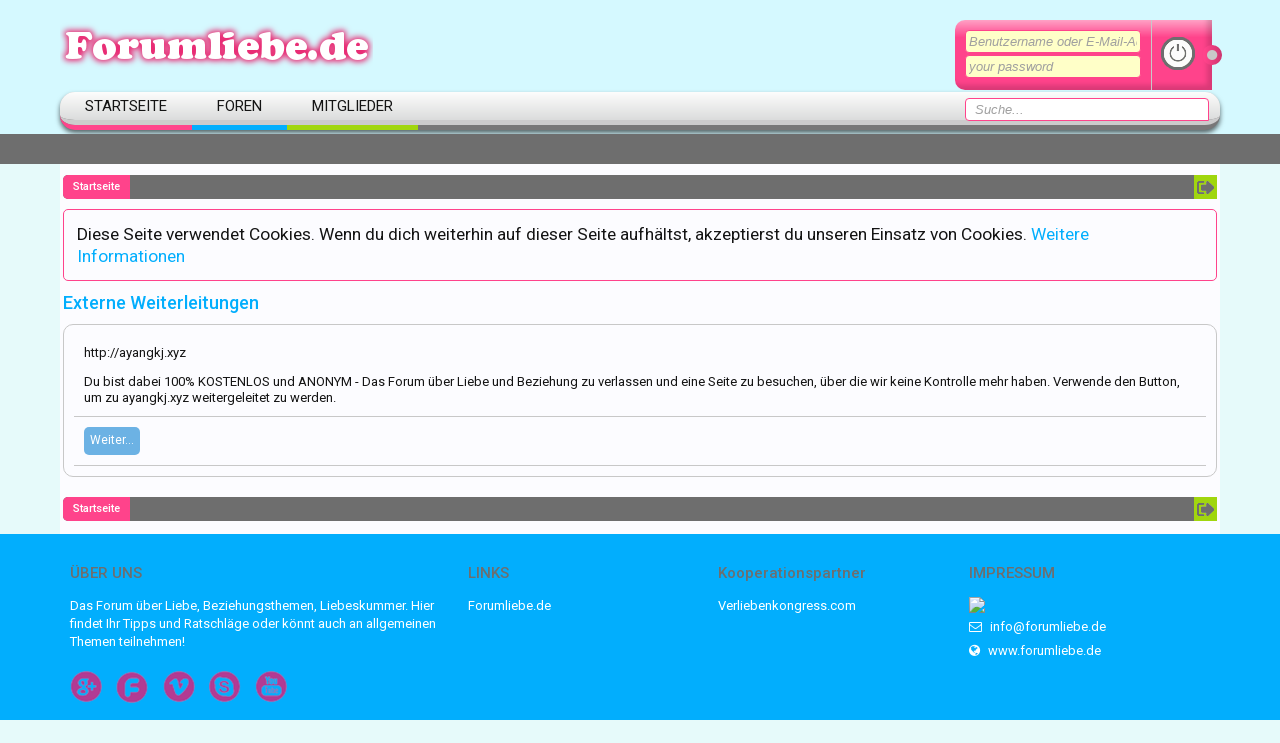

--- FILE ---
content_type: text/html; charset=UTF-8
request_url: http://forumliebe.de/proxy.php?link=http://ayangkj.xyz
body_size: 6484
content:
<!DOCTYPE html>
<html id="XenForo" lang="de-DE" dir="LTR" class="Public NoJs LoggedOut NoSidebar RunDeferred Responsive" xmlns:fb="http://www.facebook.com/2008/fbml">
<head>

	<meta charset="utf-8" />
	<meta http-equiv="X-UA-Compatible" content="IE=Edge,chrome=1" />
	
		<meta name="viewport" content="width=device-width, initial-scale=1" />
	
	
		<base href="http://forumliebe.de/" />
		<script>
			var _b = document.getElementsByTagName('base')[0], _bH = "http://forumliebe.de/";
			if (_b && _b.href != _bH) _b.href = _bH;
		</script>
	

	<title>Externe Weiterleitungen | 100% KOSTENLOS und ANONYM - Das Forum über Liebe und Beziehung</title>
	
	<noscript><style>.JsOnly, .jsOnly { display: none !important; }</style></noscript>
	<link rel="stylesheet" href="css.php?css=xenforo,form,public&amp;style=2&amp;dir=LTR&amp;d=1685323477" />
	<link rel="stylesheet" href="css.php?css=login_bar,notices,panel_scroller&amp;style=2&amp;dir=LTR&amp;d=1685323477" />
	
	

	<script>

	(function(i,s,o,g,r,a,m){i['GoogleAnalyticsObject']=r;i[r]=i[r]||function(){
	(i[r].q=i[r].q||[]).push(arguments)},i[r].l=1*new Date();a=s.createElement(o),
	m=s.getElementsByTagName(o)[0];a.async=1;a.src=g;m.parentNode.insertBefore(a,m)
	})(window,document,'script','//www.google-analytics.com/analytics.js','ga');
	
	ga('create', 'UA-100513582-1', 'auto');
	ga('send', 'pageview');

</script>
		<script src="js/jquery/jquery-1.11.0.min.js"></script>	
		
	<script src="js/xenforo/xenforo.js?_v=f961df79"></script>
	<link href="//maxcdn.bootstrapcdn.com/font-awesome/4.1.0/css/font-awesome.min.css" rel="stylesheet">

	
	<link href='//fonts.googleapis.com/css?family=Roboto:400,400italic,500,500italic&subset=latin,cyrillic-ext,latin-ext,greek-ext,cyrillic,greek,vietnamese' rel='stylesheet' type='text/css'>
	<link rel="apple-touch-icon" href="http://forumliebe.de/styles/brivium/neon/xenforo/logo.og.png" />
	<link rel="alternate" type="application/rss+xml" title="RSS-Feed für 100% KOSTENLOS und ANONYM - Das Forum über Liebe und Beziehung" href="index.php?forums/-/index.rss" />
	
	


</head>

<body>




<div id="headerMover">
	<div id="headerProxy"></div>

<div id="content" class="">
	<div class="pageWidth">
		<div class="pageContent">
			<!-- main content area -->
			
			
			
			
						
						
						
						
						<div class="breadBoxTop ">
							
							

<nav>
	

	<fieldset class="breadcrumb">
		<a href="index.php?misc/quick-navigation-menu" class="OverlayTrigger jumpMenuTrigger" data-cacheOverlay="true" title="Nützliche Links anzeigen"><!--Gehe zu...--></a>
			
		<div class="boardTitle"><strong>100% KOSTENLOS und ANONYM - Das Forum über Liebe und Beziehung</strong></div>
		
		<span class="crumbs">
			
				<span class="crust homeCrumb" itemscope="itemscope" itemtype="http://data-vocabulary.org/Breadcrumb">
					<a href="http://forumliebe.de" class="crumb" rel="up" itemprop="url"><span itemprop="title">Startseite</span></a>
					<span class="arrow"><span></span></span>
				</span>
			
			
			
			
			
		</span>
	</fieldset>
</nav>
						</div>
						
						
						
					
						<!--[if lt IE 8]>
							<p class="importantMessage">Du verwendest einen veralteten Browser. Dieser kann eventuell diese oder andere Webseiten nicht richtig darstellen.<br />Du solltest deinen Browser aktualisieren oder einen <a href="https://de.wikipedia.org/wiki/Liste_von_Webbrowsern" target="_blank">alternativen Browser</a> verwenden.</p>
						<![endif]-->

						
						





<div class="PanelScroller Notices" data-vertical="0" data-speed="400" data-interval="4000">
	<div class="scrollContainer">
		<div class="PanelContainer">
			<ol class="Panels">
				
					<li class="panel Notice DismissParent notice_notice_cookies " data-notice="notice_cookies">
	
	<div class="baseHtml noticeContent">Diese Seite verwendet Cookies. Wenn du dich weiterhin auf dieser Seite aufhältst, akzeptierst du unseren Einsatz von Cookies. <a href="index.php?help/cookies">Weitere Informationen</a></div>
	
	
</li>
				
			</ol>
		</div>
	</div>
	
	
</div>



						
						
						
						
												
							<!-- h1 title, description -->
							<div class="titleBar">
								
								<h1>Externe Weiterleitungen</h1>
								
								
							</div>
						
						
						
						
						
						<!-- main template -->
						

<div class="sectionMain">
	<div class="primaryContent">
		<p style="margin-bottom: 1em">http://ayangkj.xyz</p>
		
		<p>Du bist dabei 100% KOSTENLOS und ANONYM - Das Forum über Liebe und Beziehung zu verlassen und eine Seite zu besuchen, über die wir keine Kontrolle mehr haben. Verwende den Button, um zu ayangkj.xyz weitergeleitet zu werden.</p>
	</div>
	<div class="secondaryContent">
		<a href="http://ayangkj.xyz" class="button primary">Weiter...</a>
	</div>
</div>
						
						
						
						
						
					
			
						
			<div class="breadBoxBottom">

<nav>
	

	<fieldset class="breadcrumb">
		<a href="index.php?misc/quick-navigation-menu" class="OverlayTrigger jumpMenuTrigger" data-cacheOverlay="true" title="Nützliche Links anzeigen"><!--Gehe zu...--></a>
			
		<div class="boardTitle"><strong>100% KOSTENLOS und ANONYM - Das Forum über Liebe und Beziehung</strong></div>
		
		<span class="crumbs">
			
				<span class="crust homeCrumb">
					<a href="http://forumliebe.de" class="crumb"><span>Startseite</span></a>
					<span class="arrow"><span></span></span>
				</span>
			
			
			
			
			
		</span>
	</fieldset>
</nav></div>
			
						
			
						
		</div>
	</div>
</div>

<header>
	


<div id="header">
	<div id="logoBlock">
	<div class="pageWidth">
		<div class="pageContent">
			
			
			<div id="logo"><a href="http://forumliebe.de">
				<span></span>
				<img src="styles/brivium/neon/xenforo/logo.png" alt="100% KOSTENLOS und ANONYM - Das Forum über Liebe und Beziehung" />
			</a></div>
			
			
			
			
			
				<div class="navTabs">

<div id="loginBar">
			
			
			<span class="helper"></span>

			





<form action="index.php?login/" method="post" class="xenForm eAuth" id="login" style="display:block">

	<div class="ctrlWrapper">
		<input type="text" name="login" id="LoginControl" class="textCtrl" placeholder="Benutzername oder E-Mail-Adresse" tabindex="101" />
		<input type="password" name="password" placeholder="your password" class="textCtrl" id="ctrl_password" tabindex="102" />
		
	</div>
	<div class="loginButton">
		
<input type="submit" class="button primary" value="" tabindex="104" data-loginPhrase="Anmelden" data-signupPhrase="Registrieren" />
	

	</div>
	<input type="hidden" name="cookie_check" value="1" />
	<input type="hidden" name="redirect" value="/proxy.php?link=http://ayangkj.xyz" />
	<input type="hidden" name="_xfToken" value="" />

</form>
			
</div></div>
			
			
			<span class="helper"></span>
		</div>
	</div>
</div>
	

<div id="navigation" class="pageWidth withSearch">
	<div class="pageContent">
		<nav>

<div class="navTabs">
	<ul class="publicTabs">
	
		<!-- home -->
		
			<li class="navTab home PopupClosed"><a href="http://forumliebe.de" class="navLink">Startseite</a></li>
		
		
		
		<!-- extra tabs: home -->
		
		
		
		<!-- forums -->
		
			<li class="navTab forums Popup PopupControl PopupClosed">
			
				<a href="http://forumliebe.de/index.php" class="navLink">Foren</a>
				<a href="http://forumliebe.de/index.php" class="SplitCtrl" rel="Menu"></a>
				
				<div class="Menu JsOnly tabMenu forumsTabLinks">
					<div class="primaryContent menuHeader">
						<h3>Foren</h3>
						<div class="muted">Direktauswahl</div>
					</div>
					<ul class="secondaryContent blockLinksList">
					
						
						<li><a href="index.php?search/&amp;type=post">Foren durchsuchen</a></li>
						
						<li><a href="index.php?find-new/posts" rel="nofollow">Themen mit aktuellen Beiträgen</a></li>
					
					</ul>
				</div>
			</li>
		
		
		
		<!-- extra tabs: middle -->
		
		
		
		<!-- members -->
		
			<li class="navTab members Popup PopupControl PopupClosed">
			
				<a href="http://forumliebe.de/index.php?members/" class="navLink">Mitglieder</a>
				<a href="http://forumliebe.de/index.php?members/" class="SplitCtrl" rel="Menu"></a>
				
				<div class="Menu JsOnly tabMenu membersTabLinks">
					<div class="primaryContent menuHeader">
						<h3>Mitglieder</h3>
						<div class="muted">Direktauswahl</div>
					</div>
					<ul class="secondaryContent blockLinksList">
					
						<li><a href="index.php?members/">Namhafte Mitglieder</a></li>
						
						<li><a href="index.php?online/">Derzeitige Besucher</a></li>
						<li><a href="index.php?recent-activity/">Letzte Aktivitäten</a></li>
						
					
					</ul>
				</div>
			</li>
						
		
		<!-- extra tabs: end -->
		

		<!-- responsive popup -->
		<li class="navTab navigationHiddenTabs Popup PopupControl PopupClosed" style="display:none">	
						
			<a rel="Menu" class="navLink NoPopupGadget"><span class="menuIcon">Menü</span></a>
			
			<div class="Menu JsOnly blockLinksList primaryContent" id="NavigationHiddenMenu"></div>
		</li>
		
	
			
		
		<!-- no selection -->
		
			<li class="navTab selected"><div class="tabLinks"></div></li>
		
		
	</ul>
	
	<div class="visitorTabs">
		<div class="navTab">
			

<div id="searchBar" class="pageWidth">
	
	<span id="QuickSearchPlaceholder" title=" Suche"> Suche</span>
	<fieldset id="QuickSearch">
		<form action="index.php?search/search" method="post" class="formPopup">
			
			<div class="primaryControls">
				<!-- block: primaryControls -->
				<input type="text" name="keywords" value="" class="textCtrl" placeholder=" Suche..." title="Gib deine Suche ein und verwende die Eingabetaste" id="QuickSearchQuery" />				
				<!-- end block: primaryControls -->
			</div>
			
			<div class="secondaryControls">
				<div class="controlsWrapper">
				
					<!-- block: secondaryControls -->
					<dl class="ctrlUnit">
						<dt></dt>
						<dd><ul>
							<li><label><input type="checkbox" name="title_only" value="1"
								id="search_bar_title_only" class="AutoChecker"
								data-uncheck="#search_bar_thread" /> Nur die Titel durchsuchen</label></li>
						</ul></dd>
					</dl>
				
					<dl class="ctrlUnit">
						<dt><label for="searchBar_users">Erstellt von:</label></dt>
						<dd>
							<input type="text" name="users" value="" class="textCtrl AutoComplete" id="searchBar_users" />
							<p class="explain">Trenne Benutzernamen durch Kommata.</p>
						</dd>
					</dl>
				
					<dl class="ctrlUnit">
						<dt><label for="searchBar_date">Neuer als:</label></dt>
						<dd><input type="date" name="date" value="" class="textCtrl" id="searchBar_date" /></dd>
					</dl>
					
					
				</div>
				<!-- end block: secondaryControls -->
				
				<dl class="ctrlUnit submitUnit">
					<dt></dt>
					<dd>
						<input type="submit" value=" Suche" class="button primary Tooltip" title="Allgemeine Suche" />
						<div class="Popup" id="commonSearches">
							<a rel="Menu" class="button NoPopupGadget Tooltip" title="Nützliche Suchen" data-tipclass="flipped"><span class="arrowWidget"></span></a>
							<div class="Menu">
								<div class="primaryContent menuHeader">
									<h3>Nützliche Suchen</h3>
								</div>
								<ul class="secondaryContent blockLinksList">
									<!-- block: useful_searches -->
									<li><a href="index.php?find-new/posts&amp;recent=1" rel="nofollow">Themen mit aktuellen Beiträgen</a></li>
									
									<!-- end block: useful_searches -->
								</ul>
							</div>
						</div>
						<a href="index.php?search/" class="button moreOptions Tooltip" title="Erweiterte Suche">Mehr...</a>
					</dd>
				</dl>
				
			</div>
			
			<input type="hidden" name="_xfToken" value="" />
		</form>		
	</fieldset>
	
</div>
		</div>
	</div>
	
	
</div>

<span class="helper"></span>
			
		</nav>	
	</div>
</div>
	
	


</div>

	
	
</header>

</div>

<footer>
	


<div class="footer">
	<div class="pageWidth">
		<div class="pageContent">
		<ul>
		<li class="footerBlock footerBlock1">
			
			<div>
				<h3>ÜBER UNS</h3>
			<p class="text">
				Das Forum über Liebe, Beziehungsthemen, Liebeskummer. Hier findet Ihr Tipps und Ratschläge oder könnt auch an allgemeinen Themen teilnehmen!

			</p>
			<p class="social">
				<a href="#"><img src="styles/brivium/neon/extra/google.png" alt="image" /></a> 
				<a href="#"><img src="styles/brivium/neon/extra/facebook.png" alt="image" /></a> 
				<a href="#"><img src="styles/brivium/neon/extra/vimeo.png" alt="image" /></a>
				<a href="#"><img src="styles/brivium/neon/extra/skype.png" alt="image" /></a>
				<a href="#"><img src="styles/brivium/neon/extra/youtube.png" alt="image" /></a>
			</p>
			</div>
			
		</li>
		<li class="footerBlock footerBlock2">
			
			<div>
				<h3>LINKS</h3>
			<ul>
				<li><a href="http://www.forumliebe.de">Forumliebe.de</a></li>
				
			</ul>
			</div>
			
		</li>
		<li class="footerBlock footerBlock2 footerBlock3">
			
			<div>
				<h3>Kooperationspartner</h3>
			<ul>
				<li><a href="https://verliebenkongress.com/">Verliebenkongress.com</a></li>
				
			</ul>
			</div>
			
		</li>
		<li class="footerBlock footerBlock4">
			
			<div>
				<h3>IMPRESSUM</h3>
			<ul>

<img src="http://www.forumliebe.de/styles/brivium/neon/xenforo/"></a>

				<li><a href="mailto: info@forumliebe.de"><i class="fa fa-envelope-o"></i> info@forumliebe.de</a></li>
				<li><a href="http://www.forumliebe.de"><i class="fa fa-globe"></i> www.forumliebe.de</a></li>
			</ul>
			</div>
			
		</li>
		</ul>
		
			
			<span class="helper"></span>
		</div>
	</div>
</div>

<div class="footerLegal">
	<div class="pageWidth">
		<div class="pageContent">
		
			<div id="copyright">
				<a href="https://xenforo.com" class="concealed">Forum software by XenForo&trade; <span>&copy;2010-2017 XenForo Ltd.</span></a>  - <a href="http://www.xendach.de" class="concealed" target="_blank" >Deutsch von xenDach <span>&copy;2010-2017</span></a>
				<a href="http://Forumliebe.de" title="Forumliebe.de">Forumliebe.de</a> ™ © 2017 Forumliebe.de
			</div>
			<div id="BRCopyright" class="concealed muted" style="float:left;margin-left: 10px;"><style>@media (max-width:480px){.Responsive #BRCopyright span{display: none;}}</style><div class="muted"><a href="http://brivium.com/" class="concealed" title="Brivium Limited"><span>XenForo </span>Add-ons by Brivium<span> &trade;  &copy; 2012-2026 Brivium LLC.</span></a></div></div>
		
			<ul id="legal">
			
				
				<li>
					<a href="index.php?misc/style&amp;redirect=%2Fproxy.php%3Flink%3Dhttp%3A%2F%2Fayangkj.xyz" class="OverlayTrigger Tooltip" title="Style auswählen" rel="nofollow">Neon</a>
				</li>
				
				
				<li>
					<a href="index.php?misc/language&amp;redirect=%2Fproxy.php%3Flink%3Dhttp%3A%2F%2Fayangkj.xyz" class="OverlayTrigger Tooltip" title="Sprache auswählen" rel="nofollow">Deutsch [Du]</a>
				</li>
				
			
			
				
				
			
			<li>
				<ul class="footerLinks">
			
				
					<li><a href="index.php?misc/contact" class="OverlayTrigger" data-overlayOptions="{&quot;fixed&quot;:false}">Kontakt</a></li>
				
				<li><a href="index.php?help/">Hilfe</a></li>
				<li><a href="http://forumliebe.de" class="homeLink">Startseite</a></li>
				<li><a href="/proxy.php?link=http://ayangkj.xyz#navigation" class="topLink"><i class="fa fa-angle-up fa-lg"></i></a></li>
				<li><a href="index.php?forums/-/index.rss" rel="alternate" class="globalFeed" target="_blank"
					title="RSS-Feed für 100% KOSTENLOS und ANONYM - Das Forum über Liebe und Beziehung">RSS-Feed</a></li>
			
			</ul>
			</li>
			</ul>
			
			
			
			<span class="helper"></span>
		</div>
	</div>	
</div>

</footer>

<script>


jQuery.extend(true, XenForo,
{
	visitor: { user_id: 0 },
	serverTimeInfo:
	{
		now: 1769866825,
		today: 1769814000,
		todayDow: 6
	},
	_lightBoxUniversal: "0",
	_enableOverlays: "1",
	_animationSpeedMultiplier: "1",
	_overlayConfig:
	{
		top: "10%",
		speed: 200,
		closeSpeed: 100,
		mask:
		{
			color: "rgb(255, 255, 255)",
			opacity: "0.6",
			loadSpeed: 200,
			closeSpeed: 100
		}
	},
	_ignoredUsers: [],
	_loadedScripts: {"notices":true,"panel_scroller":true,"login_bar":true},
	_cookieConfig: { path: "/", domain: "", prefix: "xf_"},
	_csrfToken: "",
	_csrfRefreshUrl: "index.php?login/csrf-token-refresh",
	_jsVersion: "f961df79",
	_noRtnProtect: false,
	_noSocialLogin: false
});
jQuery.extend(XenForo.phrases,
{
	cancel: "Abbrechen",

	a_moment_ago:    "Vor einem Moment",
	one_minute_ago:  "Vor einer Minute",
	x_minutes_ago:   "Vor %minutes% Minuten",
	today_at_x:      "Heute um %time% Uhr",
	yesterday_at_x:  "Gestern um %time% Uhr",
	day_x_at_time_y: "%day% um %time% Uhr",

	day0: "Sonntag",
	day1: "Montag",
	day2: "Dienstag",
	day3: "Mittwoch",
	day4: "Donnerstag",
	day5: "Freitag",
	day6: "Samstag",

	_months: "Januar,Februar,März,April,Mai,Juni,Juli,August,September,Oktober,November,Dezember",
	_daysShort: "So,Mo,Di,Mi,Do,Fr,Sa",

	following_error_occurred: "Folgende Fehler sind aufgetreten",
	server_did_not_respond_in_time_try_again: "Der Server antwortet nicht. Bitte versuche es noch einmal.",
	logging_in: "Anmelden",
	click_image_show_full_size_version: "Klicke auf dieses Bild, um es in vollständiger Größe anzuzeigen.",
	show_hidden_content_by_x: "Verborgene Inhalte von {names} anzeigen"
});

// Facebook Javascript SDK
XenForo.Facebook.appId = "672455482947330";
XenForo.Facebook.forceInit = false;


</script>
<script>
$(document).ready(function()
{
	$("#BRCopyright").remove();
});
</script>



</body>
</html>

--- FILE ---
content_type: text/plain
request_url: https://www.google-analytics.com/j/collect?v=1&_v=j102&a=1181504171&t=pageview&_s=1&dl=http%3A%2F%2Fforumliebe.de%2Fproxy.php%3Flink%3Dhttp%3A%2F%2Fayangkj.xyz&ul=en-us%40posix&dt=Externe%20Weiterleitungen%20%7C%20100%25%20KOSTENLOS%20und%20ANONYM%20-%20Das%20Forum%20%C3%BCber%20Liebe%20und%20Beziehung&sr=1280x720&vp=1280x720&_u=IEBAAEABAAAAACAAI~&jid=1863496772&gjid=1323719887&cid=272311046.1769870136&tid=UA-100513582-1&_gid=65560514.1769870136&_r=1&_slc=1&z=228243390
body_size: -284
content:
2,cG-LPXT4TWK86